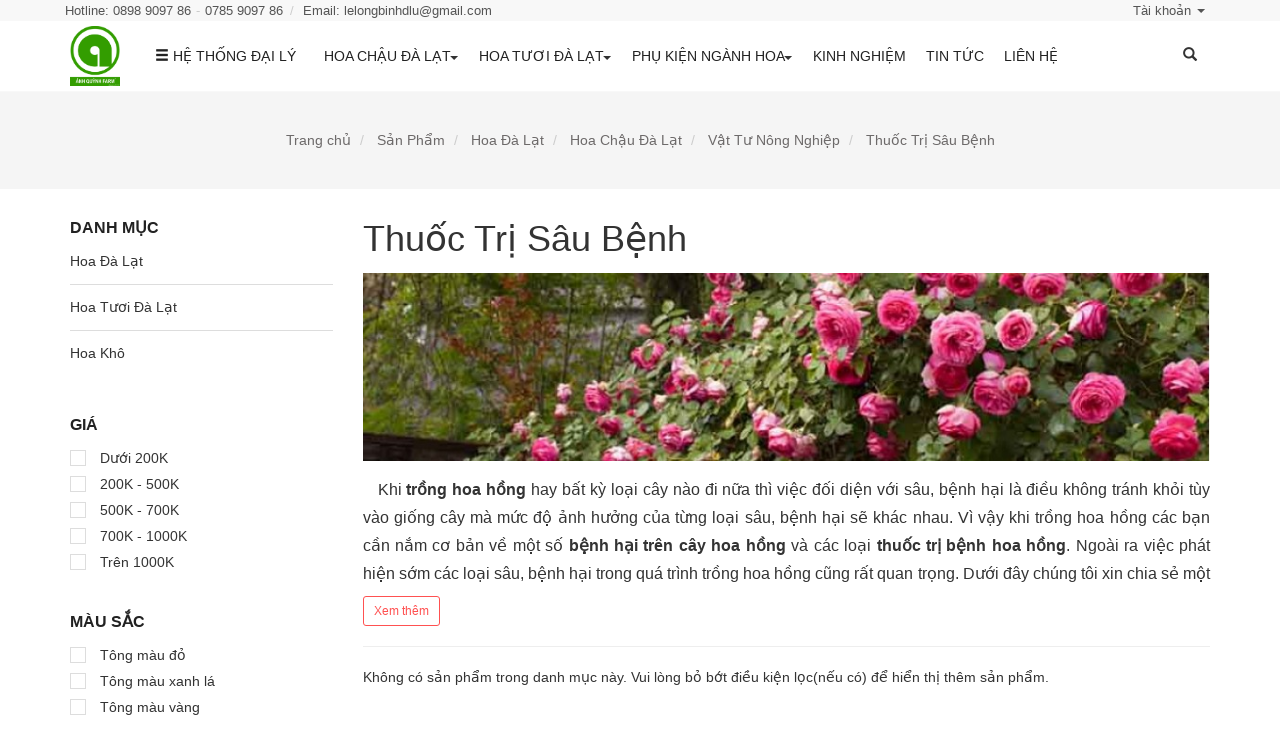

--- FILE ---
content_type: text/html; charset=UTF-8
request_url: https://anhquynhflower.com/thuoc_tri_sau_benh
body_size: 9689
content:
<!DOCTYPE html>
<!--[if IE]><![endif]-->
<!--[if IE 8 ]><html dir="ltr" lang="vi" class="ie8"><![endif]-->
<!--[if IE 9 ]><html dir="ltr" lang="vi" class="ie9"><![endif]-->
<!--[if (gt IE 9)|!(IE)]><!-->
<html dir="ltr" lang="vi">
<!--<![endif]-->

<head>
    <meta charset="UTF-8" />
    <meta name="viewport" content="width=device-width, initial-scale=1">
    <meta http-equiv="X-UA-Compatible" content="IE=edge,chrome=1">
    <title>Thuốc Trị Sâu Bệnh</title>
    <base href="https://anhquynhflower.com/" />
    <meta content="INDEX,FOLLOW" name="robots" />
            <meta name="keywords" content="Thuốc Trị Bệnh Hoa Hồng, Trị Bệnh Trên Hoa Hồng, Bệnh Hại Hoa Hồng" />
                <meta name="description" content="Chuyên Tư Vấn Và Hướng Dẫn Các Loại Thuốc Đặc Trị Bệnh Hại Trên Cây Hoa Hồng Như: Bệnh Phấn Trắng Trên Hoa Hồng, Bọ Trĩ Trên Hoa Hồng, Bệnh Đốm Lá Trên Hoa Hồng, Rệp Sáp Trên Hoa Hồng" />
        <meta property="og:title" content="Thuốc Trị Sâu Bệnh" />
            <meta property="og:description" content="Chuyên Tư Vấn Và Hướng Dẫn Các Loại Thuốc Đặc Trị Bệnh Hại Trên Cây Hoa Hồng Như: Bệnh Phấn Trắng Trên Hoa Hồng, Bọ Trĩ Trên Hoa Hồng, Bệnh Đốm Lá Trên Hoa Hồng, Rệp Sáp Trên Hoa Hồng" />
        <meta itemprop="image" content="https://anhquynhflower.com/image/cache/catalog/pink-pierre-de-ronsard-margaret-mae107828optimized-220216110748-900x200.jpg" />
<meta property="og:image" content="https://anhquynhflower.com/image/cache/catalog/pink-pierre-de-ronsard-margaret-mae107828optimized-220216110748-900x200.jpg" />
    <meta property="og:site_name" content="Anhquynhflower.com" />
    <meta property="og:type" content="website" />
    <meta property="og:locale" content="vi_VN" />
    <meta http-equiv="audience" content="General" />
    <meta name="resource-type" content="Document" />
    <meta name="distribution" content="Global" />
    <meta name="revisit-after" content="1 days" />

    <link href="catalog/view/javascript/bootstrap/css/bootstrap.min.css" rel="preload" type="text/css" as="style" />
    <link href="catalog/view/javascript/bootstrap/css/bootstrap.min.css" rel="stylesheet" />
                <link href="https://anhquynhflower.com/thuoc_tri_sau_benh" rel="canonical" />
            <link href="https://anhquynhflower.com/image/catalog/z2526361113125f09b82efbfa7a82b1cc0e06f0b0bb27b-220216113121.jpg" rel="icon" />
        <link href="catalog/view/theme/default2/stylesheet/stylesheet.css?v=20200816" rel="preload" type="text/css" as="style" />
    <link href="catalog/view/theme/default2/stylesheet/stylesheet.css?v=20200816" rel="stylesheet">

    <script src="catalog/view/javascript/jquery/jquery-3.4.1.min.js" type="text/javascript"></script>
                <!-- Global site tag (gtag.js) - Google Analytics -->
<script async src="https://www.googletagmanager.com/gtag/js?id=UA-143967077-1"></script>
<script>
  window.dataLayer = window.dataLayer || [];
  function gtag(){dataLayer.push(arguments);}
  gtag('js', new Date());

  gtag('config', 'UA-143967077-1');
</script>
<meta name="facebook-domain-verification" content="95msfur5reoon67o5agb4anmkupaqe" />
            <!--[if lt IE 9]> 
<script src="catalog/view/javascript/html5shiv.min.js">
</script> <script src="catalog/view/javascript/respond.min.js"></script> 
<![endif]-->
    <script type='text/javascript'>
        ! function(e) {
            var t = function(t, n, p) {
                "use strict";
                var o = (p && p == 'after') ? e.document.getElementsByTagName("head")[0] : e.document.getElementsByTagName("script")[0],
                    r = e.document.createElement("script");
                return r.src = t,
                    r.async = !0,
                    (p && p == 'after') ? o.appendChild(r) : o.parentNode.insertBefore(r, o),
                    n && "function" == typeof n && (r.onload = n),
                    r
            };
            "undefined" != typeof module ? module.exports = t : e.loadJS = t
        }("undefined" != typeof global ? global : this);

        ! function(e) {
            var t = function(t, n, p) {
                "use strict";
                var o = (p && p == 'after') ? e.document.getElementsByTagName("head")[0] : e.document.getElementsByTagName("link")[0],
                    r = e.document.createElement("link");
                return r.href = t,
                    r.rel = "stylesheet",
                    r.media = "none",
                    (p && p == 'after') ? o.appendChild(r) : o.parentNode.insertBefore(r, o),
                    n && "function" == typeof n && (r.onload = n),
                    r;
            };
            "undefined" != typeof module ? module.exports = t : e.loadCSS = t
        }("undefined" != typeof global ? global : this);

        var lazyLoadImages = function() {
            if ('loading' in HTMLImageElement.prototype) {
                var images = document.querySelectorAll('img[loading="lazy"]');
                images.forEach(img => {
                    img.src = img.dataset.src;
                    img.onload = function() {
                        this.classList.add('lazyloaded');
                    };
                });
            } else {
                loadJS('https://cdnjs.cloudflare.com/ajax/libs/lazysizes/5.1.2/lazysizes.min.js');
            }
        }

        window.addEventListener('DOMContentLoaded', function() {
            lazyLoadImages();
        });

        function setLocalStorage(key, value) {
            if (window.localStorage !== undefined) {
                localStorage.setItem(encodeURIComponent(key), encodeURIComponent(value));
            }
        }

        function getLocalStorage(key) {
            if (window.localStorage !== undefined) {
                var tmpItem = localStorage.getItem(encodeURIComponent(key));
                if (tmpItem === null) {
                    return null;
                } else {
                    return decodeURIComponent(tmpItem || '');
                }
            }
            return null;
        }

        function setSessionStorage(key, value) {
            sessionStorage.setItem(encodeURIComponent(key), encodeURIComponent(value));
        }

        function getSessionStorage(key) {
            var tmpItem = sessionStorage.getItem(encodeURIComponent(key));

            if (tmpItem === null) {
                return null;
            } else {
                return decodeURIComponent(tmpItem || '');
            }
        }
    </script>
    <script type="application/ld+json">
        {
            "@context": "http://schema.org",
            "@type": "WebSite",
            "url": "https://anhquynhflower.com/",
            "potentialAction": {
                "@type": "SearchAction",
                "target": "https://anhquynhflower.com/search?search={search_term_string}",
                "query-input": "required name=search_term_string"
            }
        }
    </script>
    <script type="application/ld+json">
        {
            "@context": "http://schema.org",
            "@type": "Organization",
            "url": "https://anhquynhflower.com/",
             "logo": "https://anhquynhflower.com/image/catalog/vuahoaanhquynh1-220410025723.png",
             "contactPoint": [{
                "@type": "ContactPoint",
                                 "telephone": "+84898909786",
                 "contactType": "customer service"
            }]
        }
    </script>
</head>

<body class="product-category-25">

    <header id="header_area">
        <div class="top_link">
            <div class="container">
                <div class="pull-left">
                    <ul class="list-inline">
                                                    <li>
                                <span class="hidden-xs hidden-sm1 hidden-md1">Hotline: </span>
                                                                                                                                                                                                                        <a href="tel:0898909786" class="hidden-xs1 hidden-sm1 hidden-md1 tel_number" aria-hidden="true">0898 9097 86 </a>
                                                                                                                                                                                                                                                            <a href="tel:0785909786" class="hidden-xs1 hidden-sm1 hidden-md1 tel_number" aria-hidden="true"> 0785 9097 86</a>
                                                                                                </li>
                                                                            <li class="hidden-xs hidden-sm">
                                <a href="/cdn-cgi/l/email-protection#731f161f1c1d14111a1d1b171f0633141e121a1f5d101c1e"><span class="hidden-xs hidden-sm hidden-md" aria-hidden="true">Email: </span> <span class="hidden-xs hidden-sm hidden-md1 email_address"><span class="__cf_email__" data-cfemail="147871787b7a73767d7a7c707861547379757d783a777b79">[email&#160;protected]</span></span></a>
                            </li>
                                                                                            </ul>
                </div>
                <div class="pull-right">
                    <ul class="list-inline">
                        <li class="dropdown">
                            <a href="https://anhquynhflower.com/account/edit" title="Tài khoản" class="dropdown-toggle" data-toggle="dropdown" aria-hidden="true">
                                <span class="hidden-xs1 hidden-sm1 hidden-md1">Tài khoản</span> <span class="caret"></span>
                            </a>
                            <ul class="dropdown-menu dropdown-menu-right">
                                                                    <li><a href="https://anhquynhflower.com/account/register">Đăng ký</a></li>
                                    <li><a href="#https://anhquynhflower.com/account/login" data-toggle="modal" data-target="#login_modal">Đăng nhập</a></li>
                                                            </ul>
                        </li>
                    </ul>
                    <!-- Login Model -->
                    <div class="modal fade login_modal" id="login_modal" tabindex="-1" role="dialog" aria-labelledby="login_modal_label">
                        <div class="modal-dialog modal-sm" role="document">
                            <div class="modal-content">
                                <div class="modal-header simple_header">
                                    <button type="button" class="close" data-dismiss="modal">
                                        <span aria-hidden="true">&times;</span>
                                    </button>
                                    <div class="modal-title h5 text-center"><b>Đăng nhập</b></div>
                                </div>
                                <div class="modal-body">
                                    <form>
                                        <div class="form-group">
                                            <input type="text" name="email" class="form-control" id="txt_account_email" placeholder="Email" required />
                                        </div>
                                        <div class="form-group text-right">
                                            <input type="password" name="password" class="form-control" id="txt_account_password" placeholder="Password" required />
                                            <div class="clearfix">
                                                <a class="register pull-left" href="https://anhquynhflower.com/account/register" target="_blank">Đăng ký</a>
                                                <a class="forgotten pull-right" href="https://anhquynhflower.com/account/forgotten" target="_blank">Quên mật khẩu</a>
                                            </div>
                                                                                    </div>
                                        <div class="form-group">
                                            <input type="submit" name="login" class="btn btn-primary btn-block btn_login_with_email" id="btn_login_with_email" value="Đăng nhập" />
                                        </div>
                                            <div class="social_login_divider text-center"><span>hoặc đăng nhập nhanh hơn</span></div>
    <div class="form-group">
        <input 
            type="button" 
            value="Đăng nhập bằng Google"
            class="btn btn-default btn-block btn_social_login_google" 
            onclick="openLoginPopup('https://anhquynhflower.com/account/login/google', 'Đăng nhập bằng Google');"
        />
    </div>
    <div class="form-group">
        <input 
            type="button" 
            value="Đăng nhập bằng Facebook"
            class="btn btn-default btn-block btn_social_login_facebook" 
            onclick="openLoginPopup('https://anhquynhflower.com/account/login/facebook', 'Đăng nhập bằng Facebook');"
        />
    </div>
    <script data-cfasync="false" src="/cdn-cgi/scripts/5c5dd728/cloudflare-static/email-decode.min.js"></script><script>
        function openLoginPopup(url, title) {
            window.open(url,title,'width=500,height=600,top=100,left=100');
        }
    </script>
                                    </form>
                                </div>
                            </div>
                        </div>
                    </div>
                </div>
            </div>
        </div>

                    <div class="menu">
                <div class="container">
                    <nav class="navbar navbar-default navbar-inverse2">
                        <div class="navbar-header" id="navbar-header">
                            <button class="navbar-toggle collapsed" aria-expanded="false" data-target="#navbar-navbar" data-toggle="collapse" type="button">
                                <span class="sr-only">MENU</span>
                                <span class="icon-bar"></span>
                                <span class="icon-bar"></span>
                                <span class="icon-bar"></span>
                            </button>
                            <!-- <a href="https://anhquynhflower.com/onepagecheckout" class="navbar-toggle navbar-toggle-cart" aria-hidden="true">
                                <span class="cart_count invisibility hidden">0</span>
                                <i class="glyphicon glyphicon-shopping-cart"></i>
                            </a> -->
                            <a class="navbar-brand" href="https://anhquynhflower.com/">
                                                                    <img src="https://anhquynhflower.com/image/catalog/vuahoaanhquynh1-220410025723.png" title="Ánh Quỳnh Corp" alt="Ánh Quỳnh Corp" class="center-block img-responsive logo" />
                                                            </a>
                        </div>

                        <div class="collapse navbar-collapse navbar-navbar" id="navbar-navbar">
                                                            <ul class="nav navbar-nav navbar-left" id="navbar-navbar-link" data-current_url="https://anhquynhflower.com/thuoc_tri_sau_benh">
                                                                            <li class="systems dropdown"><a class="dropdown-toggle" href="https://anhquynhflower.com/he-thong-dai-ly-hoa-da-lat/" target="" data-toggle="dropdown1"><span class="glyphicon glyphicon-menu-hamburger"></span> Hệ Thống Đại Lý</a><span class="caret" onclick="$(this).parent().toggleClass('open');"></span><ul class="dropdown-menu"><li class="dropdown"><a class="dropdown-toggle" href="https://anhquynhflower.com/shop-hoa-da-lat-hau-giang" target="" data-toggle="dropdown1">Shop Hoa Hậu Giang</a><span class="caret" onclick="$(this).parent().toggleClass('open');"></span><ul class="dropdown-menu"><li class=""><a href="https://anhquynhflower.com/vuon-hoa-hong-vi-thanh-hau-giang" target="">Vườn Hoa Hồng Vị Thanh</a></li></ul></li><li class="dropdown"><a class="dropdown-toggle" href="https://anhquynhflower.com/shop-hoa-tp-hcm" target="" data-toggle="dropdown1">Shop Hoa TP.HCM</a><span class="caret" onclick="$(this).parent().toggleClass('open');"></span><ul class="dropdown-menu"><li class=""><a href="https://anhquynhflower.com/shop-hoa-lavender-go-vap" target="">Shop Hoa Lavender Gò Vấp</a></li><li class=""><a href="https://anhquynhflower.com/shop-hoatuoi-quan-1" target="">Shop Hoa Tươi Quận 1</a></li></ul></li><li class=""><a href="https://anhquynhflower.com/shop-hoa-lam-dong" target="">Shop Hoa Lâm Đồng</a></li></ul></li>                                                                            <li class="dropdown"><a class="dropdown-toggle" href="https://anhquynhflower.com/hoa-da-lat/" target="" data-toggle="dropdown1">Hoa Chậu Đà Lạt</a><span class="caret" onclick="$(this).parent().toggleClass('open');"></span><ul class="dropdown-menu"><li class=""><a href="https://anhquynhflower.com/hoa-hong-da-lat" target="">Hoa Hồng Đà Lạt</a></li><li class=""><a href="https://anhquynhflower.com/hat-giong-hoa" target="">Giống Hoa</a></li><li class=""><a href="https://anhquynhflower.com/sen-da/" target="">Sen Đá</a></li><li class=""><a href="https://anhquynhflower.com/hoa-hong-leo-phap" target="">Hoa Hồng Leo</a></li><li class=""><a href="https://anhquynhflower.com/hoa-hong-ngoai" target="">Hoa Hồng Ngoại</a></li><li class=""><a href="https://anhquynhflower.com/hoa-chau/" target="">Hoa Chậu</a></li><li class=""><a href="https://anhquynhflower.com/hoa-lan-da-lat" target="">Hoa Lan Đà Lạt</a></li><li class=""><a href="https://anhquynhflower.com/cay-canh/" target="">Cây Cảnh</a></li><li class=""><a href="https://anhquynhflower.com/cay-cong-trinh" target="">Cây Công Trình</a></li></ul></li>                                                                            <li class="dropdown"><a class="dropdown-toggle" href="https://anhquynhflower.com/hoa-tuoi/" target="" data-toggle="dropdown1">Hoa Tươi Đà Lạt</a><span class="caret" onclick="$(this).parent().toggleClass('open');"></span><ul class="dropdown-menu"><li class=""><a href="https://anhquynhflower.com/hoa-tuoi-da-lat" target="">Hoa Tươi Đà Lạt</a></li><li class=""><a href="https://anhquynhflower.com/hoa_hong_da_lat_si" target="">Hoa Hồng Đà Lạt</a></li><li class=""><a href="https://anhquynhflower.com/index.php?route=product/category&amp;path=6" target="">Hoa Tết</a></li></ul></li>                                                                            <li class="dropdown"><a class="dropdown-toggle" href="https://anhquynhflower.com/phu_kien_nganh_hoa_tuoi" target="" data-toggle="dropdown1">PHỤ KIỆN NGÀNH HOA</a><span class="caret" onclick="$(this).parent().toggleClass('open');"></span><ul class="dropdown-menu"><li class=""><a href="https://anhquynhflower.com/la_diem_gia_si" target="">Lá Điểm</a></li><li class=""><a href="https://anhquynhflower.com/phu_kien_cam_hoa_gia_si" target="">Phụ Kiện</a></li></ul></li>                                                                            <li class=""><a href="https://anhquynhflower.com/blog/kinh-nghiem/" target="">Kinh Nghiệm</a></li>                                                                            <li class=""><a href="https://anhquynhflower.com/blog/tin-tuc/" target="">Tin Tức</a></li>                                                                            <li class=""><a href="https://anhquynhflower.com/lien-he" target="">Liên Hệ</a></li>                                                                    </ul>
                            
                            <!-- <ul class="nav navbar-nav navbar-right">
                                                            </ul> -->

                            <form class="navbar-form navbar-right" action="https://anhquynhflower.com/search" autocomplete="off" class="" id="search" method="get" role="search">
    <div class="form-group">
        <div class="input-group">
            <input aria-hidden="true" class="form-control " type="text" name="search" value="" placeholder="Tìm kiếm" required />
            <span class="input-group-btn">
                <button class="btn btn-default" type="submit" aria-hidden="true">
                    <i class="glyphicon glyphicon-search"></i>
                </button>
            </span>
        </div>
    </div>
</form>
                        </div>

                    </nav>
                </div>
            </div>
            </header>

    <main id="main_area" class="main_content">

<section class="breadcrumb_area">
    <div class="container">
        <ul class="breadcrumb" itemscope itemtype="http://schema.org/BreadcrumbList">
                                        <li>
                <a href="https://anhquynhflower.com/">
                    <span>Trang chủ</span>
                </a>
            </li>
                                                        <li itemscope itemprop="itemListElement" itemtype="http://schema.org/ListItem">
                <a itemprop="item" itemtype="http://schema.org/Thing" href="https://anhquynhflower.com/san-pham/">
                    <span itemprop="name">Sản Phẩm</span>
                </a>
                <meta itemprop="position" content="1" />
            </li>
                                                        <li itemscope itemprop="itemListElement" itemtype="http://schema.org/ListItem">
                <a itemprop="item" itemtype="http://schema.org/Thing" href="https://anhquynhflower.com/hoa-da-lat/">
                    <span itemprop="name">Hoa Đà Lạt</span>
                </a>
                <meta itemprop="position" content="2" />
            </li>
                                                        <li itemscope itemprop="itemListElement" itemtype="http://schema.org/ListItem">
                <a itemprop="item" itemtype="http://schema.org/Thing" href="https://anhquynhflower.com/hoa-chau/">
                    <span itemprop="name">Hoa Chậu Đà Lạt</span>
                </a>
                <meta itemprop="position" content="3" />
            </li>
                                                        <li itemscope itemprop="itemListElement" itemtype="http://schema.org/ListItem">
                <a itemprop="item" itemtype="http://schema.org/Thing" href="https://anhquynhflower.com/vat_tu_nong_nghiep">
                    <span itemprop="name">Vật Tư Nông Nghiệp</span>
                </a>
                <meta itemprop="position" content="4" />
            </li>
                                                        <li itemscope itemprop="itemListElement" itemtype="http://schema.org/ListItem">
                <a itemprop="item" itemtype="http://schema.org/Thing" href="https://anhquynhflower.com/thuoc_tri_sau_benh">
                    <span itemprop="name">Thuốc Trị Sâu Bệnh</span>
                </a>
                <meta itemprop="position" content="5" />
            </li>
                                        </ul>
    </div>
</section>

<section class="product_category_area">
    <div class="container">
        <div class="row">
            <aside id="column-left" class="col-sm-3 hidden-xs sidebar sidebar_left">
    <div class="module module_product_category">
  <div class="h3 title">Danh Mục</div>
  <ul>
                    <li>
          <a href="https://anhquynhflower.com/hoa-da-lat/">Hoa Đà Lạt</a>
        </li>
                          <li>
          <a href="https://anhquynhflower.com/hoa-tuoi/">Hoa Tươi Đà Lạt</a>
        </li>
                          <li>
          <a href="https://anhquynhflower.com/hoa-kho/">Hoa Khô</a>
        </li>
            </ul>
</div>      
        <div class="module filters prices">
      <h3>Giá</h3>
      <div class="filter_items">
              <label>
          <input type="checkbox" name="price" onchange="$('input[name=price]').not(this).prop('checked', false);" data-min="0" data-max="200000"  >
          <span class="checkmark"></span>
          Dưới 200K        </label>
              <label>
          <input type="checkbox" name="price" onchange="$('input[name=price]').not(this).prop('checked', false);" data-min="200000" data-max="500000"  >
          <span class="checkmark"></span>
          200K - 500K        </label>
              <label>
          <input type="checkbox" name="price" onchange="$('input[name=price]').not(this).prop('checked', false);" data-min="500000" data-max="700000"  >
          <span class="checkmark"></span>
          500K - 700K        </label>
              <label>
          <input type="checkbox" name="price" onchange="$('input[name=price]').not(this).prop('checked', false);" data-min="700000" data-max="1000000"  >
          <span class="checkmark"></span>
          700K - 1000K        </label>
              <label>
          <input type="checkbox" name="price" onchange="$('input[name=price]').not(this).prop('checked', false);" data-min="1000000" data-max=""  >
          <span class="checkmark"></span>
          Trên 1000K        </label>
            </div>
    </div>
    
    
                    <div class="module filters groups">
        <h3>Màu sắc</h3>
        <div class="filter_items">
                  <label>
            <input type="checkbox" name="filter" value="17" >
            <span class="checkmark"></span>
            Tông màu đỏ          </label>
                  <label>
            <input type="checkbox" name="filter" value="19" >
            <span class="checkmark"></span>
            Tông màu xanh lá          </label>
                  <label>
            <input type="checkbox" name="filter" value="18" >
            <span class="checkmark"></span>
            Tông màu vàng          </label>
                  <label>
            <input type="checkbox" name="filter" value="20" >
            <span class="checkmark"></span>
            Tông màu tím          </label>
                  <label>
            <input type="checkbox" name="filter" value="16" >
            <span class="checkmark"></span>
            Tông nhiều màu          </label>
                </div>
      </div>
                      <div class="module filters groups">
        <h3>Kiểu dáng</h3>
        <div class="filter_items">
                  <label>
            <input type="checkbox" name="filter" value="21" >
            <span class="checkmark"></span>
            Hoa Bó          </label>
                  <label>
            <input type="checkbox" name="filter" value="24" >
            <span class="checkmark"></span>
            Để bàn          </label>
                  <label>
            <input type="checkbox" name="filter" value="22" >
            <span class="checkmark"></span>
            Hoa Chậu          </label>
                  <label>
            <input type="checkbox" name="filter" value="23" >
            <span class="checkmark"></span>
            Hoa Treo          </label>
                </div>
      </div>
              
  <br>
<button type="button" id="button-filter" class="btn btn-primary btn-xs btn_filter">Lọc</button>

<script type="text/javascript"><!--
function filterData(){
  var filter = [];
    $('input[name^=\'filter\']:checked').each(function(element) {
      filter.push(this.value);
    });

    var manufacturer = [];
    $('input[name^=\'manufacturer\']:checked').each(function(element) {
      manufacturer.push(this.value);
    });

    var price_min = '',
        price_max = '';
    $('input[name^=\'price\']:checked').each(function(element) {
      price_min = $(this).attr('data-min')
      price_max = $(this).attr('data-max')
    });

    var url = 'https://anhquynhflower.com/thuoc_tri_sau_benh';
    if(filter.length > 0){
      url = url + '&filter=' + filter.join(',');
    }
    if(manufacturer.length > 0){
      url = url + '&manufacturer=' + manufacturer.join(',');
    }
    if(price_min !=''){
      url = url + '&price_min=' + price_min;
    }
    if(price_max !=''){
      url = url + '&price_max=' + price_max;
    }

    location = url;
}
$(document).ready(function() {
  $('#button-filter').on('click', function() {
    filterData();
  });
  $('.module.filters input[type="checkbox"]').change(function(){
    filterData();
  })
});
//--></script>  </aside>
                                                <div id="content" class="product product_category col-sm-9">
                                <div class="main_content">
                    <h1 class="category_title">Thuốc Trị Sâu Bệnh</h2>
                                        <div class="row">
                                                    <div class="col-sm-12 category_thumbnail">
                                <a href="https://anhquynhflower.com/image/cache/catalog/pink-pierre-de-ronsard-margaret-mae107828optimized-220216110748-900x200.jpg" imageanchor="1">
                                    <img src="https://anhquynhflower.com/image/cache/catalog/pink-pierre-de-ronsard-margaret-mae107828optimized-220216110748-900x200.jpg" alt="Thuốc Trị Sâu Bệnh" title="Thuốc Trị Sâu Bệnh" class="img-responsive" />
                                </a>
                            </div>
                                                                            <div class="col-sm-12 category_description"><p style="text-align: justify; line-height: 1.8;"><span style="font-size: 16px;">Khi <b>trồng hoa hồng</b> hay bất kỳ loại cây nào đi nữa thì việc đối diện với sâu, bệnh hại là điều không tránh khỏi tùy vào giống cây mà mức độ ảnh hưởng của từng loại sâu, bệnh hại sẽ khác nhau. Vì vậy khi trồng hoa hồng các bạn cần nắm cơ bản về một số <b>bệnh hại trên cây hoa hồng</b> và các loại <b>thuốc trị bệnh hoa hồng</b>. Ngoài ra việc phát hiện sớm các loại sâu, bệnh hại trong quá trình trồng hoa hồng cũng rất quan trọng. Dưới đây chúng tôi xin chia sẻ một số loại thuốc hiệu quả trong việc trị các <b>bệnh hại hoa hồng</b> mà chúng tôi đã và đang sử dụng tại vườn</span></p><p style="text-align: justify; line-height: 1.8;"><span style="font-size: 16px;"><b>Tư Vấn Bệnh Hại Hoa Hồng</b>:</span></p><p style="text-align: justify; line-height: 1.8;"><span style="font-size: 16px;">Liên hệ: 0822 772 886 – 0898 9097 86</span></p><p style="text-align: justify; line-height: 1.8;"><span style="font-size: 16px;">Hotline: 02633 755 999&nbsp;</span></p><div style="text-align: justify; "><br></div></div>
                                                                            <div class="col-sm-12 category_description_showmore">
                                <a class="btn btn-primary btn-sm pull-left btn_showmore" aria-hidden="true" href="javascript:;" onclick="$('.product_category').toggleClass('full');"></a>
                            </div>
                                            </div>
                    <hr>
                                        
                    
                                        <p>Không có sản phẩm trong danh mục này. Vui lòng bỏ bớt điều kiện lọc(nếu có) để hiển thị thêm sản phẩm.</p>
                                    </div>
                            </div>
                    </div>
    </div>
</section>
</main>

<footer id="footer_area">
        <div class="footer_info">
        <div class="container">
            <ul class="row">
                                    <li class="header col-md-6 col-sm-12 col-xs-12 dropdown"><a class="dropdown-toggle" href="javascript:;" target="" data-toggle="dropdown1">Giới Thiệu</a><span class="caret" onclick="$(this).parent().toggleClass('open');"></span><ul class="dropdown-menu"><li class="active"><p><a href="/" title="Hoa Đà Lạt - Ánh Quỳnh Flower">Hoa Đà Lạt - Ánh Quỳnh Flower</a> - Chuyên cung cấp sỉ lẻ hoa Đà Lạt, hoa tươi, hoa khô, sen đá</p></li></ul></li>                                    <li class="header col-md-3 col-sm-6 col-xs-12 dropdown"><a class="dropdown-toggle" href="javascript:;" target="" data-toggle="dropdown1">Bạn Bè</a><span class="caret" onclick="$(this).parent().toggleClass('open');"></span><ul class="dropdown-menu"><li class="active"><p><a title="Hệ thống bán sỉ hoa chậu Đà Lạt tại vườn" href="https://www.vuahoadalat.com" target="_blank" rel="noopener noreferrer">Vựa Hoa Đà Lạt</a> – <a title="Hoa Đà Lạt giá sỉ rẻ nhất" href="https://www.nganhoadalat.com" target="_blank" rel="noopener noreferrer">Ngàn Hoa Đà Lạt</a></p></li></ul></li>                                    <li class="header col-md-3 col-sm-6 col-xs-12 hidden1 dropdown"><a class="dropdown-toggle" href="javascript:;" target="" data-toggle="dropdown1">Kết Nối</a><span class="caret" onclick="$(this).parent().toggleClass('open');"></span><ul class="dropdown-menu"><li class="active"><p><a class="facebook" title="Facebook Fan Page" href="https://www.facebook.com/706370129517804" target="_blank" rel="noopener noreferrer">Facebook</a> – <a class="youtube" title="Youtube" href="https://www.youtube.com/channel/UC-xjDoPNykQOITeRr0Bfp6A?sub_confirmation=1" target="_blank" rel="noopener noreferrer">Youtube</a> – <a class="zalo" title="Zalo" href="tel:+84898909786" target="_self" rel="noopener noreferrer">Zalo</a> – <a class="contact" title="Liên hệ" href="/lien-he" target="_self">Liên hệ</a></p><div class="fb-page" data-href="https://www.facebook.com/706370129517804" data-tabs="messages" data-width="" data-height="70" data-small-header="true" data-adapt-container-width="true" data-hide-cover="false" data-show-facepile="false"></div></li></ul></li>                            </ul>
        </div>
    </div>
        <div class="footer_powered">
        <div class="container">
            <p>Bản quyền &copy; <a href="/">Ánh Quỳnh Corp</a>.</p>
        </div>
    </div>
</footer>
<script src="catalog/view/javascript/bootstrap/js/bootstrap.min.js" type="text/javascript"></script>
<script src="catalog/view/theme/default2/javascript/common.js" type="text/javascript"></script>
<script src="catalog/view/theme/default2/javascript/jquery.lazyload.min.js" type="text/javascript"></script>
<!--
<div class="zalo-chat-widget" data-oaid="4321508266989868891" data-welcome-message="Bạn có điều gì muốn hỏi ạ ?" data-autopopup="0" data-width="350" data-height="420"></div>
<script src="https://sp.zalo.me/plugins/sdk.js" async ></script>
-->
<!--Start of Tawk.to Script-->
<!-- <script type="text/javascript">
var Tawk_API=Tawk_API||{}, Tawk_LoadStart=new Date();
(function(){
var s1=document.createElement("script"),s0=document.getElementsByTagName("script")[0];
s1.async=true;
s1.src='https://embed.tawk.to/5b7d1ddaafc2c34e96e7ca58/default';
s1.charset='UTF-8';
s1.setAttribute('crossorigin','*');
s0.parentNode.insertBefore(s1,s0);
})();
</script> -->
<!--End of Tawk.to Script-->
<script type="text/javascript">
    window.onload = function () {
        document.addEventListener("contextmenu", function (e) {
            e.preventDefault();
        }, false);
        document.addEventListener("copy", function (e) {
            e.preventDefault();
        }, false);
        document.addEventListener("keydown", function (e) {
            //document.onkeydown = function(e) {
            // "I" key
            if (e.ctrlKey && e.shiftKey && e.keyCode == 73) {
                disabledEvent(e);
            }
            // "J" key
            if (e.ctrlKey && e.shiftKey && e.keyCode == 74) {
                disabledEvent(e);
            }
            // "S" key + macOS
            if (e.keyCode == 83 && (navigator.platform.match("Mac") ? e.metaKey : e.ctrlKey)) {
                disabledEvent(e);
            }
            // "U" key
            if (e.ctrlKey && e.keyCode == 85) {
                disabledEvent(e);
            }
            // "F12" key
            if (event.keyCode == 123) {
                disabledEvent(e);
            }
        }, false);
        function disabledEvent(e) {
            if (e.stopPropagation) {
                e.stopPropagation();
            } else if (window.event) {
                window.event.cancelBubble = true;
            }
            e.preventDefault();
            return false;
        }
    };

    $(document).ready(function(){
        $("img.lazy").lazyload({
            load:function(){
                this.style.opacity=1;
                $(this).addClass("lazydone"); 
                //$(this).parents('div').addClass("lazydone");
            },
            threshold:100, 
            effect: 'fadeIn'
        });

        $('#cart > ul').load('index.php?route=common/cart/info ul li');

        $('body').append('<div id="notifications" />');
        $('body').append('<div id="back_top" class="back_top" title="Back to Top"><i class="glyphicon glyphicon-menu-up"></i></div>');
        $("#back_top").hide();
        $(function () {
            var cursor_position = 0;

            function showBackTop() {
                var $back_top_elm = $('#back_top');
                if ($back_top_elm.is(':hidden')) {
                    $back_top_elm.fadeIn();
                    $back_top_elm.addClass("show");
                }
            }

            function hideBackTop() {
                var $back_top_elm = $('#back_top');
                if ($back_top_elm.is(':visible')) {
                    $back_top_elm.fadeOut();
                    $back_top_elm.removeClass("show");
                }
            }

            $(window).scroll(function () {
                if ($(this).scrollTop() > 300) {
                    if(cursor_position - $(this).scrollTop() > 0){
                        showBackTop();
                    } else {
                        hideBackTop();
                    }
                } else {
                    hideBackTop();
                }
                cursor_position = $(this).scrollTop();
            });

            $('#back_top').click(function () {
                $('body,html').animate({
                    scrollTop: 0
                }, 800);
                return false;
            });
            
            $('.dropdown-submenu>a').on("click", function(e){
                $(this).next('ul').toggle();
                e.stopPropagation();
                e.preventDefault();
            });
        });
    });

    $(document).ajaxSuccess(function( event, xhr, settings, data ) {
        try{
            if(settings.url == 'index.php?route=common/cart/info'){
                $patt = /\d+/g;
                $cart_total = $('#cart-total', data).html();
                $cart_total = $cart_total.match($patt);
                try{
                    $cart_total = $cart_total[0];
                }catch(e){
                    $cart_total = 0;
                }
                var $header_cart_count_elm = $('#header_area .menu .navbar .navbar-header .navbar-toggle-cart .cart_count');

                $header_cart_count_elm.html($cart_total);
                $('#cart > a').html($('a', data).html());
                if(parseInt($cart_total)==0){
                    $header_cart_count_elm.addClass('hidden');
                }else{;
                    $('#cart > a .cart_count').removeClass('hidden');
                    $header_cart_count_elm.removeClass('hidden');
                }
                $header_cart_count_elm.removeClass('invisibility');
                $('#cart').removeClass('invisibility');
            } else if(settings.url == 'index.php?route=extension/total/coupon/coupon') {
                updateOrder();
            }
        }catch(e){}
    });

    $(document).delegate(
        '#login_modal .btn_social_login_google, #login_modal .btn_social_login_facebook',
         'click', 
         function() {
            $('#login_modal').addClass('loading');
        }
    );

    $(document).delegate('#login_modal', 'submit', function() {
        $login_modal = $('#login_modal');
        $account_email = $('#txt_account_email');
        $account_password = $('#txt_account_password');
        $account_redirect = $('#txt_redirect');
        $btn_account_login = $('#btn_login_with_email');

        $.ajax({
            url: 'index.php?route=account/login/checkLoginAjax',
            type: 'post',
            data: {
                email: $account_email.val().trim(),
                password: $account_password.val(),
                redirect: $account_redirect.val(),
            },
            dataType: 'json',
            beforeSend: function() {
                $btn_account_login.button('loading');
                $login_modal.addClass('loading');
            },
            complete: function() {
                $btn_account_login.button('reset');
                $login_modal.removeClass('loading');
            },
            success: function(json) {
                $('#login_modal .alert, #login_modal .text-danger').remove();
                $('#login_modal .has-error').removeClass('has-error');
                if (json['status']) {
                    if('product/category' == 'account/logout'){
                        location.href = 'https://anhquynhflower.com/account/edit';
                    }else{
                        location.reload();
                    }
                } else{
                    $('#login_modal .modal-body').prepend('<div class="alert alert-danger"><i class="glyphicon glyphicon-remove-circle" data-dismiss="alert"></i> ' + json['message'] + '</div>');
                    $account_email.parent().addClass('has-error');
                    $account_password.parent().addClass('has-error');
               }
            },
            error: function(xhr, ajaxOptions, thrownError) {
                $login_modal.removeClass('loading');
                alert(thrownError + "\r\n" + xhr.statusText + "\r\n" + xhr.responseText);
            }
        });
        return false;
    });

    loadCSS('catalog/view/javascript/photobox/photobox.css', function(){this.media="all";});
    loadJS('catalog/view/javascript/photobox/jquery.photobox.js', function () {
        $('.main_content').photobox('a[imageanchor]', {time: 0});
        $('.pbWrapper img').attr('alt', 'photobox').attr('class', 'hidden');
    });

</script>
<script defer src="https://static.cloudflareinsights.com/beacon.min.js/vcd15cbe7772f49c399c6a5babf22c1241717689176015" integrity="sha512-ZpsOmlRQV6y907TI0dKBHq9Md29nnaEIPlkf84rnaERnq6zvWvPUqr2ft8M1aS28oN72PdrCzSjY4U6VaAw1EQ==" data-cf-beacon='{"version":"2024.11.0","token":"caed620d937f4726850abb7f0de8f6d0","r":1,"server_timing":{"name":{"cfCacheStatus":true,"cfEdge":true,"cfExtPri":true,"cfL4":true,"cfOrigin":true,"cfSpeedBrain":true},"location_startswith":null}}' crossorigin="anonymous"></script>
</body>
</html>
<!--[if IE]>
<!--cache protocol [https] host [anhquynhflower.com] device [desktop] uri [host [anhquynhflower.com] uri [/thuoc_tri_sau_benh] (vi-vn/VND) expires: 2026-02-07 06:38:54 UTC-->
<![endif]-->

--- FILE ---
content_type: text/css
request_url: https://anhquynhflower.com/catalog/view/theme/default2/stylesheet/stylesheet.css?v=20200816
body_size: 6616
content:
body{font:14px/1.5em 'Helvetica Neue',Helvetica,Arial,sans-serif;font-weight:400;width:100%;}
a{text-decoration: none;}
a:hover,
a:focus{text-decoration: none;}
::selection {background-color: transparent;}
::-moz-selection {background-color: transparent;}
.color_primary{color: #ff5151;}

img[loading="lazy"] {
    opacity: 0;
}

img[loading="lazy"].lazydone,
img[loading="lazy"].lazyloaded{
    opacity: 1;
    transition: opacity 300ms, transform .5s ease;
}

.btn-primary,
.btn-primary:focus,
.btn-primary:active,
.btn-primary:hover,
.btn-primary:active:hover,
.btn-primary:active:focus,
.btn-primary,
.btn-primary:focus,
.btn-primary:active,
.btn-primary:hover,
.btn-primary:active:hover,
.btn-primary:active:focus,
.btn-primary.disabled:hover,
.btn-primary[disabled]:hover,
.btn-primary.disabled:focus,
.btn-primary[disabled]:focus,
.btn-primary.disabled.focus,
.btn-primary[disabled].focus
{
    /* color: #fff;
    background-color: #ff5151;
    border-color: #ff5151;
    outline: none; */
    color: #ff5151;
    background-color: #fff;
    border-color: #ff5151;
    outline: none;
}

.btn_social_login_google,
.btn_social_login_google:focus,
.btn_social_login_google:active,
.btn_social_login_google:hover,
.btn_social_login_google:active:hover,
.btn_social_login_google:active:focus,
.btn_social_login_google,
.btn_social_login_google:focus,
.btn_social_login_google:active,
.btn_social_login_google:hover,
.btn_social_login_google:active:hover,
.btn_social_login_google:active:focus,
.btn_social_login_google.disabled:hover,
.btn_social_login_google[disabled]:hover,
.btn_social_login_google.disabled:focus,
.btn_social_login_google[disabled]:focus,
.btn_social_login_google.disabled.focus,
.btn_social_login_google[disabled].focus
{
    color: #fff!important;
    background-color: rgb(244, 67, 54);
    border-color: rgb(244, 67, 54);
    outline: none;
}

.btn_social_login_facebook,
.btn_social_login_facebook:focus,
.btn_social_login_facebook:active,
.btn_social_login_facebook:hover,
.btn_social_login_facebook:active:hover,
.btn_social_login_facebook:active:focus,
.btn_social_login_facebook,
.btn_social_login_facebook:focus,
.btn_social_login_facebook:active,
.btn_social_login_facebook:hover,
.btn_social_login_facebook:active:hover,
.btn_social_login_facebook:active:focus,
.btn_social_login_facebook.disabled:hover,
.btn_social_login_facebook[disabled]:hover,
.btn_social_login_facebook.disabled:focus,
.btn_social_login_facebook[disabled]:focus,
.btn_social_login_facebook.disabled.focus,
.btn_social_login_facebook[disabled].focus
{
    color: #fff!important;
    background-color: rgb(66, 103, 178);
    border-color:rgb(66, 103, 178);
    outline: none;
}

.btn_filter,
.btn_filter:focus,
.btn_filter:active,
.btn_filter:hover,
.btn_filter:active:hover,
.btn_filter:active:focus,
.btn_filter,
.btn_filter:focus,
.btn_filter:active,
.btn_filter:hover,
.btn_filter:active:hover,
.btn_filter:active:focus,
.btn_filter.disabled:hover,
.btn_filter[disabled]:hover,
.btn_filter.disabled:focus,
.btn_filter[disabled]:focus,
.btn_filter.disabled.focus,
.btn_filter[disabled].focus{
    padding-left:20px;
    padding-right:20px;
    border-radius: 20px;
    background-color: #ff5151;
    color:#fff;
}

.btn_buy_lg,
.btn_buy_lg:focus,
.btn_buy_lg:active,
.btn_buy_lg:hover,
.btn_buy_lg:active:hover,
.btn_buy_lg:active:focus,
.btn_buy_lg,
.btn_buy_lg:focus,
.btn_buy_lg:active,
.btn_buy_lg:hover,
.btn_buy_lg:active:hover,
.btn_buy_lg:active:focus,
.btn_buy_lg.disabled:hover,
.btn_buy_lg[disabled]:hover,
.btn_buy_lg.disabled:focus,
.btn_buy_lg[disabled]:focus,
.btn_buy_lg.disabled.focus,
.btn_buy_lg[disabled].focus{
    background-color: #ff5151;
    color:#fff;
}

.btn_support_order{color:#fff;}
.btn_support_order a{color:#fff;}
.btn_support_order a:hover{color:#fff;}
.btn_support_order a + a::before{content:" - "}

.social_login_divider{margin-top:20px; margin-bottom:15px;}
.social_login_divider::before{content:""; display: block; width:100%; padding-top: 10px; border-bottom:1px solid #ddd; margin-bottom: -11px;z-index: 1;}
.social_login_divider span{padding:1px 10px; background-color:#fff; border: 1px solid #fff; z-index: 2; color: #888; font-size: 13px; border-radius: 15px;}

.login_modal{}
.login_modal .modal-content .modal-header{border:none; padding-bottom: 5px; text-transform: capitalize;}
.login_modal .modal-content .modal-body{}
.login_modal .modal-content .modal-body .register{margin-top:3px; color:#337ab7!important;}
.login_modal .modal-content .modal-body .register:hover{text-decoration: underline;}
.login_modal .modal-content .modal-body .forgotten{margin-top:3px; color:#337ab7!important;}
.login_modal .modal-content .modal-body .forgotten:hover{text-decoration: underline;}
.login_modal.loading{}
.login_modal.loading{}
.login_modal.loading .modal-content{position: relative;}
.login_modal.loading .modal-content:before{z-index: 2; content:""; position: absolute; top:0; bottom:0; left:0; right:0; background: rgba(255,255,255,.54) url("./images/loading.gif") no-repeat local 50% 41%;}

.glyphicon-star{color:#fd9727;}
.glyphicon-star-empty{color:#777;}
a,
.btn-link{color:#6d6a6a;}
a:hover,
.btn-link:hover{color:#6d6a6a; text-decoration: none;}

.main_content .category_description a,
.main_content .category_description a:hover,
.blog_detail_area .description a,
.blog_detail_area .description a:hover,
.main_content .tab-description a,
.main_content .tab-description a:hover,
.infomation_infomation_area .main_content a,
.infomation_infomation_area .main_content a:hover{color: #008402}

.btn.compare-total{display:none;}
a[imageanchor] img{cursor: zoom-in; max-width: 100%!important; height: auto!important;}

.pagination{}
.pagination>li:first-child>a, 
.pagination>li:first-child>span {border-radius:0;}
.pagination>li:last-child>a,
.pagination>li:last-child>span{border-radius:0;}
.pagination>li>a,
.pagination>li>span{color:#ff5151; margin-left:2px;}
.pagination>.active>a,
.pagination>.active>span,
.pagination>.active>a:hover,
.pagination>.active>span:hover,
.pagination>.active>a:focus,
.pagination>.active>span:focus {
    background-color: #ff5151;
    border-color: #ff5151;
}

#main_area .filter_items input[type="checkbox"]{display:none;}
#main_area .filter_items label{position: relative; padding-left: 30px !important; font-size: 1em; font-weight: 400; color: #333; cursor: pointer; display:block;}
#main_area .filter_items label .checkmark::before{content: ''; width: 16px; height: 16px; border: 1px solid #ddd; display: inline-block; position: absolute; top: calc(50% - 9px); left: 0;}
#main_area .filter_items label .checkmark::after{ content: '\e013'; font-family: "Glyphicons Halflings"; width: 16px; height: 16px; line-height: 16px; text-align: center; background: #ff5151; color: #fff; display: inline-block; font-size: 0.6em; position: absolute; top: calc(50% - 9px); left: 0; -webkit-transition: all 0.3s; transition: all 0.3s; opacity: 0;}
#main_area .filter_items input[type="checkbox"]:checked + .checkmark::after{opacity: 1;}

/* ----------- #header_area ---------- */
#header_area{}
#header_area .top_link{background-color: #f8f8f8; color:#555; font-size:0.95em;}
#header_area .top_link a{color:#555; padding-top: 18px;padding-bottom: 18px;}
#header_area .top_link a + a::before{content: " - "; padding-left:1px; padding-right:1px; color: #ccc;}
#header_area .top_link li li a{padding: 3px 20px;}
#header_area .top_link .pull-left li{padding-left:0; padding-right:0;}
#header_area .top_link .pull-left li + li::before{content: "/"; padding-left:3px; padding-right:5px; color: #ccc;}
#header_area .top_link .currencies{display: inline-block;}
#header_area .top_link .language{display: inline-block; margin-left:10px;}
#header_area .top_link .language img{padding-bottom:2px;}
#header_area .top_link .list-inline{margin-bottom:0;}
@media (max-width:1199px){
    #header_area .top_link{padding:15px 0; font-size:1em;}
}
#header_area .menu{background-color:#fff; border-bottom:1px solid #f8f8f8;}
#header_area .menu .navbar{background-color:#fff;margin-bottom:0; border:none; border-radius:0;}
#header_area .menu .navbar .navbar-header{}
#header_area .menu .navbar .navbar-header .navbar-toggle{margin:0 0 0 15px; padding:17px 13px; border:none; background-color: #fff;}
#header_area .menu .navbar .navbar-header .navbar-brand{background: #fff; padding:5px 0;}
#header_area .menu .navbar .navbar-header .navbar-brand img{max-height: 40px;}
#header_area .menu .navbar .navbar-header .navbar-toggle-cart{background-color:transparent; padding: 14px 15px; margin:0;border:none;}
#header_area .menu .navbar .navbar-header .navbar-toggle-cart:hover,
#header_area .menu .navbar .navbar-header .navbar-toggle-cart:focus,
#header_area .menu .navbar .navbar-header .navbar-toggle-cart:active,
#header_area .menu .navbar .navbar-header .navbar-toggle-cart:active:hover,
#header_area .menu .navbar .navbar-header .navbar-toggle-cart:active:focus{background-color:transparent;cursor: pointer;position: relative;}
#header_area .menu .navbar .navbar-header .navbar-toggle-cart .cart_count{height:14px;width:14px;line-height:14px;position:absolute;top:3px;background-color:#f30600;color:#fff;display:table-cell; text-align:center; vertical-align: middle; padding:1px;border-radius:50%;font-size:11px;}
#header_area .menu .navbar .navbar-navbar .navbar-nav {}
#header_area .menu .navbar .navbar-navbar .navbar-nav li a{color:#222; font-weight:500; display:inline-block;}
#header_area .menu .navbar .navbar-navbar .navbar-nav li a:hover{color:#ff5151;}
#header_area .menu .navbar .navbar-navbar .navbar-nav li:hover > .caret{color:#ff5151;}
#header_area .menu .navbar .navbar-navbar .navbar-nav li .caret{position: absolute; right:15px;}
#header_area .menu .navbar .navbar-navbar .navbar-nav li.active > a{color:#ff5151; background-color: transparent;}
#header_area .menu .navbar .navbar-navbar .navbar-nav li.active > .caret{color:#ff5151;}
#header_area .menu .navbar .navbar-navbar .navbar-nav li.dropdown .dropdown-menu{border-radius: 0; border:none;}
#header_area .menu .navbar .navbar-navbar .navbar-nav li.dropdown.open>a{color:#ff5151; background-color:transparent;}
#header_area .menu .navbar .navbar-navbar .navbar-nav li.cart>a{color:#222!important; padding-left:12px; position: relative;}
#header_area .menu .navbar .navbar-navbar .navbar-nav li.cart>a:hover{color:#222!important; background-color: transparent;}
#header_area .menu .navbar .navbar-navbar .navbar-nav li.cart>a .cart_count{position:absolute; top: 12px; left: 13px; width:16px; height:16px; line-height:16px; padding: 1px; background-color: red; color:#fff; text-align:center; font-weight:600; font-size:12px; border-radius:50%; display: inline-block}
#header_area .menu .navbar .navbar-navbar .navbar-nav li.cart > ul {margin: 0; padding: 0; min-width: 300px; border:none; border-top:2px solid #ff5151!important; border-radius: 0;}
#header_area .menu .navbar .navbar-navbar .navbar-nav li.cart > ul li table{}
#header_area .menu .navbar .navbar-navbar .navbar-nav li.cart > ul li table tr td{border-top: 1px solid #fafafa;}
#header_area .menu .navbar .navbar-navbar .navbar-nav li.cart > ul li table tr td i[onclick^="cart.remove"],
#header_area .menu .navbar .navbar-navbar .navbar-nav li.cart > ul li table tr td i[onclick^="voucher.remove"]{cursor: pointer;}
#header_area .menu .navbar .navbar-navbar .navbar-nav li.cart > ul li table tfoot tr td .btn{background-color: #ff5151; color:#fff; border:1px solid #ff5151; font-size:13px; font-weight: 400;}
#header_area .menu .navbar .navbar-navbar .navbar-nav li.cart > ul li p.cart_empty{padding:10px 15px;}

#header_area .menu .navbar .navbar-navbar .navbar-nav li li a{color:#222;}
#header_area .menu .navbar .navbar-navbar .navbar-nav>li>a{text-transform: uppercase;}
#header_area .menu .navbar .navbar-navbar .navbar-nav>li> .caret{top:18px;}
#header_area .menu .navbar .navbar-navbar .navbar-nav li li .caret{top:10px;}
@media (min-width:1200px){
    #header_area .menu .navbar .navbar-header .navbar-brand{padding:5px 0; height: 70px; margin-right:25px;}
    #header_area .menu .navbar .navbar-header .navbar-brand img {max-height: 60px; }
    #header_area .menu .navbar .navbar-navbar .navbar-nav {}
    #header_area .menu .navbar .navbar-navbar .navbar-nav li:hover > ul.dropdown-menu{display:block;}
    #header_area .menu .navbar .navbar-navbar .navbar-nav li a{display:block;}
    #header_area .menu .navbar .navbar-navbar .navbar-nav>li>a{text-transform: uppercase; padding:25px 10px;}
    #header_area .menu .navbar .navbar-navbar .navbar-nav>li>.caret{top:35px; right:3px;}
    #header_area .menu .navbar .navbar-navbar .navbar-nav>li.dropdown{margin-right:8px;}
    #header_area .menu .navbar .navbar-navbar .navbar-nav li li .caret{top:3px; right:3px;}
    #header_area .menu .navbar .navbar-navbar .navbar-nav li.systems > .caret{display:none;}
    #header_area .menu .navbar .navbar-navbar .navbar-nav li.dropdown .dropdown-menu .caret{border-top: 4px solid transparent; border-left: 4px dashed; border-bottom: 4px solid transparent; float: right; margin-top: 7px;}
    #header_area .menu .navbar .navbar-navbar .navbar-nav li.dropdown .dropdown-menu .dropdown-menu{position: absolute; left:100% ; top: -7px; margin-left: -1px;}
    #header_area .menu .navbar .navbar-navbar .navbar-form{padding-right:0;}
    #header_area .menu .navbar .navbar-navbar .navbar-form{margin-top:17px; margin-bottom:17px; position: relative;}
    #header_area .menu .navbar .navbar-navbar .navbar-form .form-control{border:none; border-radius:0; box-shadow:none; position: absolute;right:0; z-index:4; background-color:transparent; width:40px; cursor: pointer; opacity: 0;}
    #header_area .menu .navbar .navbar-navbar .navbar-form .form-control:focus{border-bottom: 1px solid #ff5151; padding-right:40px; width:252px; background-color:#fff; z-index:2;cursor: text; opacity: 1;}
    #header_area .menu .navbar .navbar-navbar .navbar-form .btn,
    #header_area .menu .navbar .navbar-navbar .navbar-form .btn:focus,
    #header_area .menu .navbar .navbar-navbar .navbar-form .btn:active,
    #header_area .menu .navbar .navbar-navbar .navbar-form .btn:hover,
    #header_area .menu .navbar .navbar-navbar .navbar-form .btn:active:hover,
    #header_area .menu .navbar .navbar-navbar .navbar-form .btn:active:focus,
    #header_area .menu .navbar .navbar-navbar .navbar-form .btn,
    #header_area .menu .navbar .navbar-navbar .navbar-form .btn:focus,
    #header_area .menu .navbar .navbar-navbar .navbar-form .btn:active,
    #header_area .menu .navbar .navbar-navbar .navbar-form .btn:hover,
    #header_area .menu .navbar .navbar-navbar .navbar-form .btn:active:hover,
    #header_area .menu .navbar .navbar-navbar .navbar-form .btn:active:focus{border:1px solid transparent;background-color:transparent; margin-left:-40px; z-index:3; box-shadow:none;outline: none; border-radius: 0;}
}
@media (max-width:320px){
    #header_area .menu .navbar .navbar-header .navbar-toggle{margin-left:5px;}
    #header_area .menu .navbar .navbar-header .navbar-toggle-cart {padding-left:10px;padding-right:10px;}
}

/* ----------- #main_area ---------- */
#main_area{}

/* breadcrumb */
#main_area .breadcrumb_area{padding: 30px; background-color: #f5f5f5; text-align: center;}
#main_area .breadcrumb_area .breadcrumb{margin:0; border-radius:0;}
#main_area .breadcrumb_area .breadcrumb a{color:#6d6a6a; padding:16px 0;}
#main_area .breadcrumb_area + section {margin-top:30px;}

/* .owl-carousel */
#main_area .owl-carousel{margin:0;}
#main_area .owl-carousel .owl-wrapper-outer{border:none; border-radius:0; box-shadow: none;}
#main_area .owl-carousel .owl-wrapper-outer .owl-wrapper{}
#main_area .owl-carousel .owl-wrapper-outer .owl-wrapper .owl-item{}
#main_area .owl-carousel .owl-wrapper-outer .owl-wrapper .owl-item .item{}
#main_area .owl-carousel .owl-wrapper-outer .owl-wrapper .owl-item .item img{width:100%;}
#main_area .owl-carousel .owl-controls{margin-top:0;height:0;}
#main_area .owl-carousel .owl-controls .owl-pagination{top:-20px;}
#main_area .owl-carousel .owl-controls .owl-pagination .owl-page span {box-shadow: none;}
#main_area .owl-carousel .owl-controls .owl-pagination .owl-page.active span {background: rgba(255,81,81,0.9);}
#main_area .owl-carousel .owl-controls .owl-buttons{}
#main_area .owl-carousel .owl-controls .owl-buttons div{background-color: transparent;border-radius:50%; width:30px; height: 30px; position: absolute; top:50%; margin-top:-16px;}
#main_area .owl-carousel .owl-controls .owl-buttons div:hover{opacity: 1;}
#main_area .owl-carousel .owl-controls .owl-buttons div.owl-next{right:15px;}
#main_area .owl-carousel .owl-controls .owl-buttons div.owl-prev{left:15px;}
#main_area .owl-carousel .owl-controls .owl-buttons div i{font-size:18px; line-height: 30px; width: 30px; text-align: center; margin:0;}
#main_area .owl-carousel.carousel .owl-controls .owl-buttons div{background-color:transparent; color: #222;}
#main_area .owl-carousel.product .owl-wrapper-outer::before{content:""; width:12px; height:100%; position: absolute; top:0; left: 0; z-index: 2; background-color:#fff;}
#main_area .owl-carousel.product .owl-wrapper-outer::after{content:""; width:12px; height:100%; position: absolute; top:0; right: 0; z-index: 2; background-color:#fff;}
@media (max-width:767px){
    #main_area .owl-carousel .owl-controls .owl-buttons div{opacity: 1;}
    #main_area .owl-carousel .owl-controls .owl-pagination .owl-page{margin:0 3px;}
    #main_area .owl-carousel .owl-controls .owl-pagination .owl-page span {width:8px; height: 8px; border-radius: 16px;}
    #main_area .container .owl-carousel{padding-left:7.5px; padding-right:7.5px;}
    #main_area .container .module_carousel .owl-item .col-xs-12{padding-left:7.5px; padding-right:7.5px;}
    #main_area .container .owl-carousel.product .owl-wrapper-outer::before{width:5px;}
    #main_area .container .owl-carousel.product .owl-wrapper-outer::after{width:5px;}
}

/* .product_layout */
#main_area .product-layout{}
#main_area .product-layout .product-thumb{border-radius: 0; box-shadow: 0 1px 2px rgba(0,0,0,.2); margin-top:5px; margin-bottom:5px;}
#main_area .product-layout .product-thumb::before{content:""; display: table;}
#main_area .product-layout .product-thumb::after{content:""; display: table; clear:both;}
#main_area .product-layout .product-thumb .image{padding: 0;}
#main_area .product-layout .product-thumb .image a{}
#main_area .product-layout .product-thumb .image a img{width:100%;}
#main_area .product-layout .product-thumb .caption{padding:10px 5px; text-align: center;}
#main_area .product-layout .product-thumb .caption .name{margin: 5px 0 0;font-size: 16px; line-height: 24px; height: 24px; overflow: hidden; display: -webkit-box; -webkit-line-clamp: 1; -webkit-box-orient: vertical; -webkit-box-pack: center; font-weight: 600; color:#222;}
#main_area .product-layout .product-thumb .caption .rating{margin: 5px 0 0;}
#main_area .product-layout .product-thumb .caption .description{margin: 5px 0 0;display:none;}
#main_area .product-layout .product-thumb .caption .price{margin: 5px 0 0;font-weight:bold; font-size:16px; color:#ff5151; white-space: nowrap; overflow: hidden; display: -webkit-box; -webkit-line-clamp: 1; -webkit-box-orient: vertical; -webkit-box-pack: center;}
#main_area .product-layout .product-thumb .caption .price .currency{color:#444;font-size:14px;}
#main_area .product-layout .product-thumb .caption .price .price_old{color:#666; font-weight:400; font-size:14px; text-decoration: line-through;}
#main_area .product-layout .product-thumb .caption .price .price_old .currency{font-weight:400;}
#main_area .product-layout .product-thumb .caption .btn_buy{margin-top:15px;}

#main_area .product-layout.product-list .product-thumb{}
#main_area .product-layout.product-list .product-thumb .caption{text-align: left;}
#main_area .product-layout.product-list .product-thumb .caption .name{margin-top:0;}
#main_area .product-layout.product-list .product-thumb .caption .description{display:block;}
@media (max-width:767px){
    #main_area .product-layout.col-xs-6:nth-child(2n+1){padding-right:7.5px;}
    #main_area .product-layout.col-xs-6:nth-child(2n+2){padding-left:7.5px;}
}

#main_area .product_category .category_title{margin-top:0; margin-bottom:0;}
#main_area .product_category .category_thumbnail{margin-top:15px;}
#main_area .product_category .category_description{margin-top:15px; font-weight:300;color:#333; height:110px; overflow: hidden; text-overflow: ellipsis;}
#main_area .product_category .category_description::first-letter{}
#main_area .product_category .category_description p{margin:0; font-size:16px; line-height:1.8em;}
#main_area .product_category .category_description p *{font-size:16px; line-height:1.8em;}
#main_area .product_category .category_description p::first-letter{margin-left:15px;}
#main_area .product_category .category_description_showmore{margin-top:10px; cursor: pointer;}
#main_area .product_category .category_description_showmore .btn_showmore:before{content:"Xem thêm";}
#main_area .product_category .category_sub{margin-bottom:15px; text-align: left;}
#main_area .product_category.full .category_description{height:auto;}
#main_area .product_category.full .category_description_showmore .btn_showmore:before{content:"Thu gọn";}

#main_area .product_detail{font-size: 16px; line-height: 1.6em;}
#main_area .product_detail .thumbnail{border-radius:0; margin-bottom:5px; padding:0; border:none;position: relative; width: 100%; height: 0; overflow: hidden; padding-bottom: 75%; }
#main_area .product_detail .thumbnail a img{cursor: zoom-in; width: 100%;}
#main_area .product_detail .thumbnail-additional{padding:0; width:100%; text-align: center; white-space: nowrap; overflow: hidden; overflow-x: auto; -webkit-overflow-scrolling: touch;-ms-overflow-style: -ms-autohiding-scrollbar; display:relative;} 
#main_area .product_detail .thumbnail-additional::-webkit-scrollbar {display: none; } 
#main_area .product_detail .thumbnail-additional li{display: inline;}
#main_area .product_detail .thumbnail-additional li a img{display: inline; cursor: zoom-in;}

#main_area .product_detail .product_youtube_like_share{margin-top:20px; height: 30px; overflow: hidden;}
#main_area .product_detail .product_youtube_like_share .btn{font-weight: 600; font-size: 11px; margin-right:10px;}
#main_area .product_detail .product_youtube_like_share .youtube_modal .modal-body .close{margin-top: -25px; margin-right: -25px; width: 22px; height: 22px; border-radius: 50%; background-color: rgb(0, 0, 0, 0.7); color: #ccc; opacity: 1; font-size: 18px;  font-weight: 400; text-shadow: none;}
#main_area .product_detail .product_youtube_like_share .youtube_modal .modal-body .close:hover{background-color: rgb(0, 0, 0, 1); color:#fff;}
#main_area .product_detail .product_youtube_like_share .fb_iframe_widget{min-width: auto!important; height:38px!important; overflow: hidden;}
#main_area .product_detail .product_youtube_like_share .fb_iframe_widget.fb-like{min-width: auto!important; width:71px!important; overflow: hidden; margin-left: 4px;}
#main_area .product_detail .product_youtube_like_share .fb_iframe_widget.fb-like span{min-width: auto!important; width:71px!important; overflow: hidden;}
#main_area .product_detail .product_youtube_like_share .fb_iframe_widget.fb-like span iframe{min-width: auto!important; width:71px!important; overflow: hidden;}
#main_area .product_detail .product_youtube_like_share .fb_iframe_widget.fb-share-button{min-width: auto!important; width:83px!important; overflow: hidden;}
#main_area .product_detail .product_youtube_like_share .fb_iframe_widget.fb-share-button span{min-width: auto!important; width:83px!important; overflow: hidden;}
#main_area .product_detail .product_youtube_like_share .fb_iframe_widget.fb-share-button span iframe{min-width: auto!important; width:83px!important; overflow: hidden;}

#main_area .product_detail .product_name{margin-top:0;}
#main_area .product_detail .tags {margin: 10px 0 0; color: hsl(0, 1%, 23%); font-weight: 600; font-size:14px; line-height: 1.5em;}
#main_area .product_detail .tags a{margin: 10px 0 0; font-weight: 400; background: hsl(0, 0%, 97%) none repeat scroll 0 0; border-radius: 2px; color: #444; display: inline-block; margin: 0 0 6px; padding: 8px 12px; text-transform: capitalize; transition: all 0.3s ease 0s;}

#main_area .product_detail .nav-tabs {border-bottom: 1px solid #ff5151; margin-top:20px;}
#main_area .product_detail .nav-tabs>li>a{ border-radius:0; margin-right:0; padding: 6px 15px; font-weight: 600; text-transform: uppercase; font-size: 16px;}
#main_area .product_detail .nav-tabs>li>a:hover {border-color: #eee; }
#main_area .product_detail .nav-tabs>li.active>a, 
#main_area .product_detail .nav-tabs>li.active>a:hover,
#main_area .product_detail .nav-tabs>li.active>a:focus{border: 1px solid #ff5151; border-top-width: 2px; border-bottom-color: transparent;}
#main_area .product_detail .tab-content{margin-top:15px;}
#main_area .product_detail .tab-content .tab-pane{text-align:justify;}
#main_area .product_detail .tab-content #tab-description.tab-pane{}
#main_area .product_detail .tab-content #tab-description.tab-pane img{width: auto!important; max-width: 100%!important; height: auto!important; cursor: zoom-in;}
#main_area .product_detail .tab-content #tab-description .product_detail_tags{text-align: left;}
#main_area .product_detail .module .title{padding: 8px 0; border-bottom: 1px solid #ff5151;}
#main_area .product_detail .product_detail_price_special{color: #ff5151;}

#main_area .onepagecheckout_area #button-confirm{display:none;}
#main_area .onepagecheckout_area .onepagecheckout_product .quantity{padding:5px 1px;}
#main_area .onepagecheckout_area .onepagecheckout_shipping_method ul{list-style:none; padding-left:10px;}
#main_area .onepagecheckout_area .onepagecheckout_payment_method ul{list-style:none; padding-left:10px;}
#main_area .onepagecheckout_area .onepagecheckout_total{border:none;}
#main_area .onepagecheckout_area .noborder{border:none;}

/* .blog_item */
#main_area .blog_item{}
#main_area .blog_item .image{padding-bottom: 56.25%; position: relative; background-color: #ddd; overflow: hidden;}
#main_area .blog_item .image a{position: absolute;top:0; bottom:0; left:0; right: 0;}
#main_area .blog_item .image img.lazy{width:100%; transition: transform .2s;}
#main_area .blog_item .image:hover img.lazydone{width:100%; transform: scale(1.2);}
#main_area .blog_item .title{margin:10px 0 0;}
#main_area .blog_item .title a{color: #222; font-size: 16px; line-height: 24px; height: 48px; overflow: hidden; display: -webkit-box; -webkit-line-clamp: 2; -webkit-box-orient: vertical; -webkit-box-pack: center; font-weight: 600;}
#main_area .blog_item .meta{list-style: outside none none; margin:10px 0 0; padding: 0;}
#main_area .blog_item .meta li{color: hsl(0, 0%, 60%); display: inline-block; font-size: 12px; font-weight: 500; letter-spacing: 1px; text-transform: uppercase;}
#main_area .blog_item .meta li + li::before {content: "/"; padding: 0 5px;}
#main_area .blog_item .meta li span{color:#6d6a6a;}
#main_area .blog_item .snippet{margin:10px 0 0; color: hsl(0, 1%, 23%); font-size: 16px; font-weight: 400; line-height: 28px; height: 56px; overflow: hidden; display: -webkit-box; -webkit-line-clamp: 2; -webkit-box-orient: vertical;}
#main_area .blog_item .read_more{margin:5px 0 0; color: #337ab7; cursor: pointer; font-size: 12px; font-weight: 500; letter-spacing: 1px; text-transform: uppercase; transition: all 0.3s ease 0s;}
#main_area .blog_category .col-md-6:nth-child(n+3){margin-top: 20px;}
#main_area .blog_category .col-md-4:nth-child(n+4){margin-top: 20px;}
@media (max-width:991px){
    #main_area .blog_category .col-sm-6:nth-child(n+3){margin-top: 20px;}
    #main_area .blog_category .col-md-6:nth-child(n+2){margin-top: 20px;}
    #main_area .blog_category .col-md-4:nth-child(n+2){margin-top: 20px;}
    #main_area .blog_item .title a{height: auto;}
}
@media (max-width:767px){
    #main_area .blog_category .col-xs-12:nth-child(n+2){margin-top: 20px;}
}
/* .blog_detail */
#main_area .blog_detail{}
#main_area .blog_detail .title{color: #222; font-size: 28px; font-weight: 600; line-height: 1.38; margin-bottom: 10px;}
#main_area .blog_detail .meta{list-style: outside none none; margin:10px 0 0; padding: 0;}
#main_area .blog_detail .meta li{color: hsl(0, 0%, 60%); display: inline-block; font-size: 12px; font-weight: 700; letter-spacing: 1px; text-transform: uppercase;}
#main_area .blog_detail .meta li + li::before {content: "/"; padding: 0 5px;}
#main_area .blog_detail .meta li span{color:#337ab7}
#main_area .blog_detail .description{margin:10px 0 0; color: #333; font-size: 16px; font-weight: 400; line-height: 28px;}
#main_area .blog_detail .description img{width: auto!important; max-width: 100%!important; height:auto!important; cursor: zoom-in;}
#main_area .blog_detail .tags{margin:10px 0 0; color: hsl(0, 1%, 23%); font-weight: 600;}
#main_area .blog_detail .tags a{margin:10px 0 0; font-weight: 400; background: hsl(0, 0%, 97%) none repeat scroll 0 0; border-radius: 2px; color: #444; display: inline-block; margin: 0 0 6px; padding: 8px 12px; text-transform: capitalize; transition: all 0.3s ease 0s;}

#main_area .reviews{}
#main_area .reviews .review_form{padding:15px; border:1px solid #eee; margin:15px 0 0 0; border-radius:5px;}
#main_area .reviews .review_form .review_result{}
#main_area .reviews .review_form .review_result .rating_average{font-weight: bold; color:#fd9727; font-size:2em; white-space: nowrap; overflow: visible; margin: 35px 0;}
#main_area .reviews .review_form .review_result .rating_average .average{font-size: 33px;}
#main_area .reviews .review_form .review_result > div:nth-child(2){border-left:1px solid #eee; border-right:1px solid #f7f7f7;}
#main_area .reviews .review_form .review_result  table{width:100%;}
#main_area .reviews .review_form .review_result  table td{padding:0 3px; white-space: nowrap; overflow: visible;}
#main_area .reviews .review_form .review_result  table td .chart_bg{height:6px; margin:6px 0; background-color:#ddd; border-radius:3px;}
#main_area .reviews .review_form .review_result  table td .chart_bg .chart{height: 100%; background-color:#fd9727; border-radius:3px;}
#main_area .reviews .review_form .btn_toggle_review {margin: 35px 0;}
#main_area .reviews .review_rating {margin-top: 15px;}
#main_area .reviews .review_rating .rating_table{display:table;}
#main_area .reviews .review_rating .rating_table .lbl_select_rating{display: table-cell; vertical-align: middle; padding-right: 10px;}
#main_area .reviews .review_rating .rating_table .rating{cursor: pointer; display: table-cell; vertical-align: middle;}
#main_area .reviews .review_rating .rating_table .rating .glyphicon-star{font-size:1.8em; margin: 0 2px;}
#main_area .reviews .review_rating .rating_table .rating .glyphicon-star-empty{font-size:1.8em; margin: 0 2px;}
#main_area .reviews .review_rating .rating_table .rating input[name="rating"]{display:none;}

#main_area .reviews .review_comment {margin-top: 15px;}
#main_area .reviews .comments{margin-top:15px;}
#main_area .reviews .comment-img {float: left;margin:0;max-width: 70px;position: relative;z-index: 1;}
#main_area .reviews .comment-img > .avatar {display: table-cell; vertical-align: middle; text-align:center; border-radius: 50%; width:60px; height:60px; background-color:#ddd; font-weight: bold; color:#ff5151}
#main_area .reviews .comment-content {background: #f7f7f7 none repeat scroll 0 0;border-radius: 2px;margin: 0 0 15px 80px;padding: 8px 20px;position: relative;}
#main_area .reviews .comment-content a {font-size: 13px;font-weight: 600;}
#main_area .reviews .comment-content > .h5 {margin-top:0;}
#main_area .reviews .comment-content > p {font-size: 13px;font-weight: 400;margin-bottom: 0;}
#main_area .reviews .comment-content .date {font-size: .84em; margin-top:5px; font-style:italic;color:#777;}
#main_area .reviews .comments .pagination{margin-left:80px;}
#main_area .reviews .comments .pagination span,
#main_area .reviews .comments .pagination a{padding: 3px 8px; font-size: 12px; line-height: 1.5; margin-right:3px;  border-radius:3px;}
@media (max-width:991px){
    #main_area .reviews .review_form{ padding:10px;}
    #main_area .reviews .review_form .review_result > div{}
    #main_area .reviews .review_form .review_result > div:nth-child(2){border:none;}
    #main_area .reviews .review_form .btn_toggle_review {margin: 15px 0 0;}
}

/* .module */
#main_area .module > h3,
#main_area .module > .h3{font-size: 18px; font-weight: 500; text-transform: uppercase; margin-top: 40px; margin-bottom:15px; color:#222;}
#main_area .module > h3 a,
#main_area .module > .h3 a{color:inherit;}
#main_area .module.module_carousel .title{padding-left:15px; padding-right:15px;}
/* .sidebar */
#main_area .sidebar{}
#main_area .sidebar .module{}
#main_area .sidebar .module h3,
#main_area .sidebar .module .h3{font-size: 16px; font-weight: 600; text-transform: uppercase; margin-top: 40px; margin-bottom:15px;}
#main_area .sidebar .module:first-child h3,
#main_area .sidebar .module:first-child .h3{margin-top:0;}
#main_area .sidebar .module ul{list-style: none;padding:0; margin:0;}
#main_area .sidebar .module ul li{margin-bottom: 12px; padding-bottom: 12px; border-bottom: 1px solid #dddddd;}
#main_area .sidebar .module ul li:last-child{border:none;}
#main_area .sidebar .module ul li a{color: hsl(0, 0%, 20%);}
#main_area .sidebar .module ul li.active a{color:#ff5151;}
#main_area .sidebar .module.blog_tags a{background: hsl(0, 0%, 97%) none repeat scroll 0 0; border-radius: 2px; color: #444; display: inline-block; margin: 0 0 6px; padding: 8px 12px; text-transform: capitalize; transition: all 0.3s ease 0s;}
#main_area .sidebar .module.blog_tags a.active{background: #ff5151; color:#fff;}
#main_area .sidebar .module.blog_recent_posts{}
#main_area .sidebar .module.blog_recent_posts .blog_item_recent{}
#main_area .sidebar .module.blog_recent_posts .blog_item_recent + .blog_item_recent{margin-top:8px;}
#main_area .sidebar .module.blog_recent_posts .blog_item_recent::after{content:"";display: block; width:100%; height:0; clear: both;}
#main_area .sidebar .module.blog_recent_posts .blog_item_recent .image{width:92px; height:69px; float:left; position: relative; background-color: #ddd;}
#main_area .sidebar .module.blog_recent_posts .blog_item_recent .image a{position: absolute;top:0; bottom:0; left:0; right: 0;}
#main_area .sidebar .module.blog_recent_posts .blog_item_recent .image a img.lazy{width:100%;}
#main_area .sidebar .module.blog_recent_posts .blog_item_recent .title{font-weight: 550; height: 44px; overflow: hidden; display: -webkit-box; -webkit-line-clamp: 2; -webkit-box-orient: vertical; -webkit-box-pack: center; margin-bottom: 4px; margin-top: 0; }
#main_area .sidebar .module.blog_recent_posts .blog_item_recent .title a{color: hsl(0, 0%, 0%); transition: .3s; font-size: 1.1em; line-height: 1.4em;}
#main_area .sidebar .module.blog_recent_posts .blog_item_recent .meta {margin:0; padding:0;}
#main_area .sidebar .module.blog_recent_posts .blog_item_recent .meta li{margin:0; padding:0; font-size:.9em; font-weight:400; font-style:italic; text-transform:capitalize; color:hsl(0, 0%, 60%);}
#main_area .sidebar .module.blog_recent_posts .blog_item_recent .meta li span{color:#666;}
#main_area .sidebar .module.blog_recent_posts .blog_item_recent .image + .title{margin-left: 100px;}
#main_area .sidebar .module.blog_recent_posts .blog_item_recent .image ~ .meta{margin-left: 100px;}

#main_area .home_slider{margin-top:0;}
#main_area .home_carousel{margin-top:40px; /*margin-bottom:-20px;*/}
#main_area .home_carousel img{padding:0; border:none; border-radius:0;}

/* ----------- #footer_area ---------- */
#footer_area {margin: 20px 0 0 0; padding: 0; color: rgba(0,0,0,.54); background: url([data-uri]) no-repeat scroll center 0; -webkit-background-size: cover; background-size: cover; position: relative; z-index: 0; overflow: hidden;}
#footer_area:after {content: ""; position: absolute; top: 0; left: 0; background-color: rgba(245, 245, 245, 1); width: 100%; height: 100%; display: block; z-index: -1; }
#footer_area a{color:rgba(0,0,0,.54);}
#footer_area a:hover{color:rgba(0,0,0,.54);}
#footer_area h5{font-size:15px;font-weight:bold;color:rgba(0,0,0,.54);}
#footer_area .footer_info {padding: 30px 0; font-size: 13px; line-height: 2.8em;}
#footer_area .footer_info .caret{display:none;}
#footer_area .footer_info a{white-space: unset; background-color:transparent; line-height: 2.3em;}
#footer_area .footer_info a.facebook{color:#4267b2; font-weight:600; font-size: 13px;}
#footer_area .footer_info a.youtube{color:rgb(244, 67, 54); font-weight:600; font-size: 13px;}
#footer_area .footer_info a.zalo{color:#4080ff; font-weight:600; font-size: 13px;}
#footer_area .footer_info a.contact{color:#ff5151; font-weight:600; font-size: 13px;}
#footer_area .footer_info ul{list-style:none; margin-bottom:0; padding-left:0; border:none; position:unset; float:none; background-color:transparent; box-shadow:none;}
#footer_area .footer_info ul > li.header > a{font-size: 15px; font-weight: bold;}
#footer_area .footer_info ul ul{display:block;}
#footer_area .footer_info ul ul li{}
#footer_area .footer_info ul ul li a{display:inline-block;}
#footer_area .footer_powered {color: #4D4D4D; background-color: rgba(240, 240, 240, 1);}
#footer_area .footer_powered p{margin:0; padding:10px 0;z-index: 1;}
#footer_area .footer_powered p a{color:#4D4D4D;}

.common-home .module > h3.title, 
.common-home .module > .h3.title{text-align: center;}
.common-home .module > h3.title::before,
.common-home .module > .h3.title::before{}
.common-home .module > h3.title::after,
.common-home .module > .h3.title::after{content:""; width:100%; display:block; border-top: 1px solid rgba(255,81,81,0.5); margin-top:5px;}

/* ----------- #back_top ---------- */
#back_top{opacity:0.7; display:block;position:fixed;z-index:9999;width:0;height:0;bottom:73px;right:23px;padding:0;overflow:hidden;outline:none;border:none;box-shadow:0 3px 10px rgba(0, 0, 0, 0.5);cursor:pointer;border-radius:0;background-color:#ff5151;-webkit-tap-highlight-color:transparent;-webkit-transition:all 0.3s cubic-bezier(0.25, 0.25, 0, 1);-ms-transition:all 0.3s cubic-bezier(0.25, 0.25, 0, 1);-moz-transition:all 0.3s cubic-bezier(0.25, 0.25, 0, 1);-o-transition:all 0.3s cubic-bezier(0.25, 0.25, 0, 1);transition:all 0.3s cubic-bezier(0.25, 0.25, 0, 1);color:#fff;}
#back_top:hover{opacity:1;text-decoration:none;box-shadow:0 3px 10px rgba(0, 0, 0, 0.5), 0 3px 15px rgba(0, 0, 0, 0.5);}
#back_top.show{width:38px;height:38px;}
#back_top i{width:38px;height:38px;line-height:38px;font-size:18px;text-align:center;font-weight:300;margin:0 auto;}
@media (max-width:768px){
#back_top{right:15px;}
#back_top.show{width:32px; height:32px;}
#back_top i{width:32px;height:32px; line-height:32px;}
}
#notifications{position: fixed; z-index:9999; bottom:18px; right:5px; width:350px; min-height:68px;}
#notifications > div{min-height:68px;margin-bottom:5px;}
#notifications > div a{font-weight:600; color:#ff5151;}

/* photobox */
.pbHide .pbWrapper>.prepare, 
.pbWrapper>* {border-radius: 0;}

